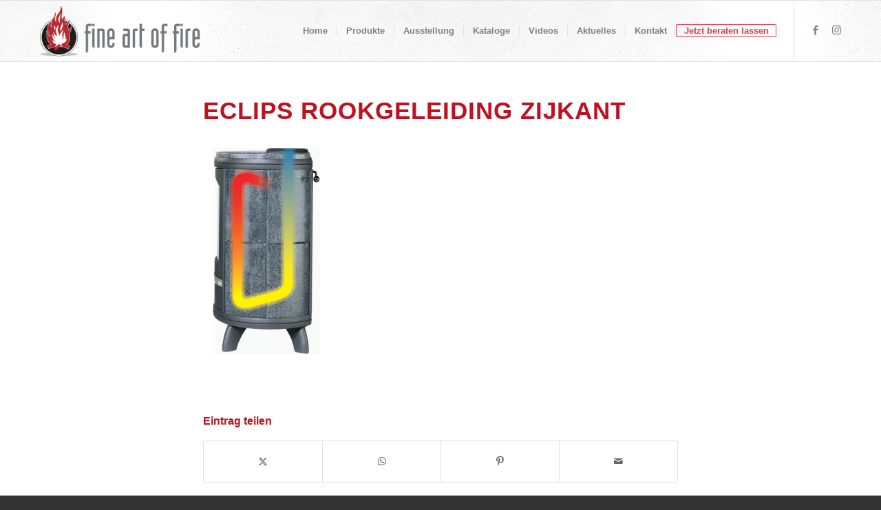

--- FILE ---
content_type: text/html; charset=utf-8
request_url: https://www.google.com/recaptcha/api2/anchor?ar=1&k=6LfsAUojAAAAAJg-sOBQx-Es3qzldevf6VwuqN1H&co=aHR0cHM6Ly93d3cuZmluZWFydG9mZmlyZS5jb206NDQz&hl=en&v=PoyoqOPhxBO7pBk68S4YbpHZ&size=invisible&anchor-ms=20000&execute-ms=30000&cb=31x48y816ujd
body_size: 48431
content:
<!DOCTYPE HTML><html dir="ltr" lang="en"><head><meta http-equiv="Content-Type" content="text/html; charset=UTF-8">
<meta http-equiv="X-UA-Compatible" content="IE=edge">
<title>reCAPTCHA</title>
<style type="text/css">
/* cyrillic-ext */
@font-face {
  font-family: 'Roboto';
  font-style: normal;
  font-weight: 400;
  font-stretch: 100%;
  src: url(//fonts.gstatic.com/s/roboto/v48/KFO7CnqEu92Fr1ME7kSn66aGLdTylUAMa3GUBHMdazTgWw.woff2) format('woff2');
  unicode-range: U+0460-052F, U+1C80-1C8A, U+20B4, U+2DE0-2DFF, U+A640-A69F, U+FE2E-FE2F;
}
/* cyrillic */
@font-face {
  font-family: 'Roboto';
  font-style: normal;
  font-weight: 400;
  font-stretch: 100%;
  src: url(//fonts.gstatic.com/s/roboto/v48/KFO7CnqEu92Fr1ME7kSn66aGLdTylUAMa3iUBHMdazTgWw.woff2) format('woff2');
  unicode-range: U+0301, U+0400-045F, U+0490-0491, U+04B0-04B1, U+2116;
}
/* greek-ext */
@font-face {
  font-family: 'Roboto';
  font-style: normal;
  font-weight: 400;
  font-stretch: 100%;
  src: url(//fonts.gstatic.com/s/roboto/v48/KFO7CnqEu92Fr1ME7kSn66aGLdTylUAMa3CUBHMdazTgWw.woff2) format('woff2');
  unicode-range: U+1F00-1FFF;
}
/* greek */
@font-face {
  font-family: 'Roboto';
  font-style: normal;
  font-weight: 400;
  font-stretch: 100%;
  src: url(//fonts.gstatic.com/s/roboto/v48/KFO7CnqEu92Fr1ME7kSn66aGLdTylUAMa3-UBHMdazTgWw.woff2) format('woff2');
  unicode-range: U+0370-0377, U+037A-037F, U+0384-038A, U+038C, U+038E-03A1, U+03A3-03FF;
}
/* math */
@font-face {
  font-family: 'Roboto';
  font-style: normal;
  font-weight: 400;
  font-stretch: 100%;
  src: url(//fonts.gstatic.com/s/roboto/v48/KFO7CnqEu92Fr1ME7kSn66aGLdTylUAMawCUBHMdazTgWw.woff2) format('woff2');
  unicode-range: U+0302-0303, U+0305, U+0307-0308, U+0310, U+0312, U+0315, U+031A, U+0326-0327, U+032C, U+032F-0330, U+0332-0333, U+0338, U+033A, U+0346, U+034D, U+0391-03A1, U+03A3-03A9, U+03B1-03C9, U+03D1, U+03D5-03D6, U+03F0-03F1, U+03F4-03F5, U+2016-2017, U+2034-2038, U+203C, U+2040, U+2043, U+2047, U+2050, U+2057, U+205F, U+2070-2071, U+2074-208E, U+2090-209C, U+20D0-20DC, U+20E1, U+20E5-20EF, U+2100-2112, U+2114-2115, U+2117-2121, U+2123-214F, U+2190, U+2192, U+2194-21AE, U+21B0-21E5, U+21F1-21F2, U+21F4-2211, U+2213-2214, U+2216-22FF, U+2308-230B, U+2310, U+2319, U+231C-2321, U+2336-237A, U+237C, U+2395, U+239B-23B7, U+23D0, U+23DC-23E1, U+2474-2475, U+25AF, U+25B3, U+25B7, U+25BD, U+25C1, U+25CA, U+25CC, U+25FB, U+266D-266F, U+27C0-27FF, U+2900-2AFF, U+2B0E-2B11, U+2B30-2B4C, U+2BFE, U+3030, U+FF5B, U+FF5D, U+1D400-1D7FF, U+1EE00-1EEFF;
}
/* symbols */
@font-face {
  font-family: 'Roboto';
  font-style: normal;
  font-weight: 400;
  font-stretch: 100%;
  src: url(//fonts.gstatic.com/s/roboto/v48/KFO7CnqEu92Fr1ME7kSn66aGLdTylUAMaxKUBHMdazTgWw.woff2) format('woff2');
  unicode-range: U+0001-000C, U+000E-001F, U+007F-009F, U+20DD-20E0, U+20E2-20E4, U+2150-218F, U+2190, U+2192, U+2194-2199, U+21AF, U+21E6-21F0, U+21F3, U+2218-2219, U+2299, U+22C4-22C6, U+2300-243F, U+2440-244A, U+2460-24FF, U+25A0-27BF, U+2800-28FF, U+2921-2922, U+2981, U+29BF, U+29EB, U+2B00-2BFF, U+4DC0-4DFF, U+FFF9-FFFB, U+10140-1018E, U+10190-1019C, U+101A0, U+101D0-101FD, U+102E0-102FB, U+10E60-10E7E, U+1D2C0-1D2D3, U+1D2E0-1D37F, U+1F000-1F0FF, U+1F100-1F1AD, U+1F1E6-1F1FF, U+1F30D-1F30F, U+1F315, U+1F31C, U+1F31E, U+1F320-1F32C, U+1F336, U+1F378, U+1F37D, U+1F382, U+1F393-1F39F, U+1F3A7-1F3A8, U+1F3AC-1F3AF, U+1F3C2, U+1F3C4-1F3C6, U+1F3CA-1F3CE, U+1F3D4-1F3E0, U+1F3ED, U+1F3F1-1F3F3, U+1F3F5-1F3F7, U+1F408, U+1F415, U+1F41F, U+1F426, U+1F43F, U+1F441-1F442, U+1F444, U+1F446-1F449, U+1F44C-1F44E, U+1F453, U+1F46A, U+1F47D, U+1F4A3, U+1F4B0, U+1F4B3, U+1F4B9, U+1F4BB, U+1F4BF, U+1F4C8-1F4CB, U+1F4D6, U+1F4DA, U+1F4DF, U+1F4E3-1F4E6, U+1F4EA-1F4ED, U+1F4F7, U+1F4F9-1F4FB, U+1F4FD-1F4FE, U+1F503, U+1F507-1F50B, U+1F50D, U+1F512-1F513, U+1F53E-1F54A, U+1F54F-1F5FA, U+1F610, U+1F650-1F67F, U+1F687, U+1F68D, U+1F691, U+1F694, U+1F698, U+1F6AD, U+1F6B2, U+1F6B9-1F6BA, U+1F6BC, U+1F6C6-1F6CF, U+1F6D3-1F6D7, U+1F6E0-1F6EA, U+1F6F0-1F6F3, U+1F6F7-1F6FC, U+1F700-1F7FF, U+1F800-1F80B, U+1F810-1F847, U+1F850-1F859, U+1F860-1F887, U+1F890-1F8AD, U+1F8B0-1F8BB, U+1F8C0-1F8C1, U+1F900-1F90B, U+1F93B, U+1F946, U+1F984, U+1F996, U+1F9E9, U+1FA00-1FA6F, U+1FA70-1FA7C, U+1FA80-1FA89, U+1FA8F-1FAC6, U+1FACE-1FADC, U+1FADF-1FAE9, U+1FAF0-1FAF8, U+1FB00-1FBFF;
}
/* vietnamese */
@font-face {
  font-family: 'Roboto';
  font-style: normal;
  font-weight: 400;
  font-stretch: 100%;
  src: url(//fonts.gstatic.com/s/roboto/v48/KFO7CnqEu92Fr1ME7kSn66aGLdTylUAMa3OUBHMdazTgWw.woff2) format('woff2');
  unicode-range: U+0102-0103, U+0110-0111, U+0128-0129, U+0168-0169, U+01A0-01A1, U+01AF-01B0, U+0300-0301, U+0303-0304, U+0308-0309, U+0323, U+0329, U+1EA0-1EF9, U+20AB;
}
/* latin-ext */
@font-face {
  font-family: 'Roboto';
  font-style: normal;
  font-weight: 400;
  font-stretch: 100%;
  src: url(//fonts.gstatic.com/s/roboto/v48/KFO7CnqEu92Fr1ME7kSn66aGLdTylUAMa3KUBHMdazTgWw.woff2) format('woff2');
  unicode-range: U+0100-02BA, U+02BD-02C5, U+02C7-02CC, U+02CE-02D7, U+02DD-02FF, U+0304, U+0308, U+0329, U+1D00-1DBF, U+1E00-1E9F, U+1EF2-1EFF, U+2020, U+20A0-20AB, U+20AD-20C0, U+2113, U+2C60-2C7F, U+A720-A7FF;
}
/* latin */
@font-face {
  font-family: 'Roboto';
  font-style: normal;
  font-weight: 400;
  font-stretch: 100%;
  src: url(//fonts.gstatic.com/s/roboto/v48/KFO7CnqEu92Fr1ME7kSn66aGLdTylUAMa3yUBHMdazQ.woff2) format('woff2');
  unicode-range: U+0000-00FF, U+0131, U+0152-0153, U+02BB-02BC, U+02C6, U+02DA, U+02DC, U+0304, U+0308, U+0329, U+2000-206F, U+20AC, U+2122, U+2191, U+2193, U+2212, U+2215, U+FEFF, U+FFFD;
}
/* cyrillic-ext */
@font-face {
  font-family: 'Roboto';
  font-style: normal;
  font-weight: 500;
  font-stretch: 100%;
  src: url(//fonts.gstatic.com/s/roboto/v48/KFO7CnqEu92Fr1ME7kSn66aGLdTylUAMa3GUBHMdazTgWw.woff2) format('woff2');
  unicode-range: U+0460-052F, U+1C80-1C8A, U+20B4, U+2DE0-2DFF, U+A640-A69F, U+FE2E-FE2F;
}
/* cyrillic */
@font-face {
  font-family: 'Roboto';
  font-style: normal;
  font-weight: 500;
  font-stretch: 100%;
  src: url(//fonts.gstatic.com/s/roboto/v48/KFO7CnqEu92Fr1ME7kSn66aGLdTylUAMa3iUBHMdazTgWw.woff2) format('woff2');
  unicode-range: U+0301, U+0400-045F, U+0490-0491, U+04B0-04B1, U+2116;
}
/* greek-ext */
@font-face {
  font-family: 'Roboto';
  font-style: normal;
  font-weight: 500;
  font-stretch: 100%;
  src: url(//fonts.gstatic.com/s/roboto/v48/KFO7CnqEu92Fr1ME7kSn66aGLdTylUAMa3CUBHMdazTgWw.woff2) format('woff2');
  unicode-range: U+1F00-1FFF;
}
/* greek */
@font-face {
  font-family: 'Roboto';
  font-style: normal;
  font-weight: 500;
  font-stretch: 100%;
  src: url(//fonts.gstatic.com/s/roboto/v48/KFO7CnqEu92Fr1ME7kSn66aGLdTylUAMa3-UBHMdazTgWw.woff2) format('woff2');
  unicode-range: U+0370-0377, U+037A-037F, U+0384-038A, U+038C, U+038E-03A1, U+03A3-03FF;
}
/* math */
@font-face {
  font-family: 'Roboto';
  font-style: normal;
  font-weight: 500;
  font-stretch: 100%;
  src: url(//fonts.gstatic.com/s/roboto/v48/KFO7CnqEu92Fr1ME7kSn66aGLdTylUAMawCUBHMdazTgWw.woff2) format('woff2');
  unicode-range: U+0302-0303, U+0305, U+0307-0308, U+0310, U+0312, U+0315, U+031A, U+0326-0327, U+032C, U+032F-0330, U+0332-0333, U+0338, U+033A, U+0346, U+034D, U+0391-03A1, U+03A3-03A9, U+03B1-03C9, U+03D1, U+03D5-03D6, U+03F0-03F1, U+03F4-03F5, U+2016-2017, U+2034-2038, U+203C, U+2040, U+2043, U+2047, U+2050, U+2057, U+205F, U+2070-2071, U+2074-208E, U+2090-209C, U+20D0-20DC, U+20E1, U+20E5-20EF, U+2100-2112, U+2114-2115, U+2117-2121, U+2123-214F, U+2190, U+2192, U+2194-21AE, U+21B0-21E5, U+21F1-21F2, U+21F4-2211, U+2213-2214, U+2216-22FF, U+2308-230B, U+2310, U+2319, U+231C-2321, U+2336-237A, U+237C, U+2395, U+239B-23B7, U+23D0, U+23DC-23E1, U+2474-2475, U+25AF, U+25B3, U+25B7, U+25BD, U+25C1, U+25CA, U+25CC, U+25FB, U+266D-266F, U+27C0-27FF, U+2900-2AFF, U+2B0E-2B11, U+2B30-2B4C, U+2BFE, U+3030, U+FF5B, U+FF5D, U+1D400-1D7FF, U+1EE00-1EEFF;
}
/* symbols */
@font-face {
  font-family: 'Roboto';
  font-style: normal;
  font-weight: 500;
  font-stretch: 100%;
  src: url(//fonts.gstatic.com/s/roboto/v48/KFO7CnqEu92Fr1ME7kSn66aGLdTylUAMaxKUBHMdazTgWw.woff2) format('woff2');
  unicode-range: U+0001-000C, U+000E-001F, U+007F-009F, U+20DD-20E0, U+20E2-20E4, U+2150-218F, U+2190, U+2192, U+2194-2199, U+21AF, U+21E6-21F0, U+21F3, U+2218-2219, U+2299, U+22C4-22C6, U+2300-243F, U+2440-244A, U+2460-24FF, U+25A0-27BF, U+2800-28FF, U+2921-2922, U+2981, U+29BF, U+29EB, U+2B00-2BFF, U+4DC0-4DFF, U+FFF9-FFFB, U+10140-1018E, U+10190-1019C, U+101A0, U+101D0-101FD, U+102E0-102FB, U+10E60-10E7E, U+1D2C0-1D2D3, U+1D2E0-1D37F, U+1F000-1F0FF, U+1F100-1F1AD, U+1F1E6-1F1FF, U+1F30D-1F30F, U+1F315, U+1F31C, U+1F31E, U+1F320-1F32C, U+1F336, U+1F378, U+1F37D, U+1F382, U+1F393-1F39F, U+1F3A7-1F3A8, U+1F3AC-1F3AF, U+1F3C2, U+1F3C4-1F3C6, U+1F3CA-1F3CE, U+1F3D4-1F3E0, U+1F3ED, U+1F3F1-1F3F3, U+1F3F5-1F3F7, U+1F408, U+1F415, U+1F41F, U+1F426, U+1F43F, U+1F441-1F442, U+1F444, U+1F446-1F449, U+1F44C-1F44E, U+1F453, U+1F46A, U+1F47D, U+1F4A3, U+1F4B0, U+1F4B3, U+1F4B9, U+1F4BB, U+1F4BF, U+1F4C8-1F4CB, U+1F4D6, U+1F4DA, U+1F4DF, U+1F4E3-1F4E6, U+1F4EA-1F4ED, U+1F4F7, U+1F4F9-1F4FB, U+1F4FD-1F4FE, U+1F503, U+1F507-1F50B, U+1F50D, U+1F512-1F513, U+1F53E-1F54A, U+1F54F-1F5FA, U+1F610, U+1F650-1F67F, U+1F687, U+1F68D, U+1F691, U+1F694, U+1F698, U+1F6AD, U+1F6B2, U+1F6B9-1F6BA, U+1F6BC, U+1F6C6-1F6CF, U+1F6D3-1F6D7, U+1F6E0-1F6EA, U+1F6F0-1F6F3, U+1F6F7-1F6FC, U+1F700-1F7FF, U+1F800-1F80B, U+1F810-1F847, U+1F850-1F859, U+1F860-1F887, U+1F890-1F8AD, U+1F8B0-1F8BB, U+1F8C0-1F8C1, U+1F900-1F90B, U+1F93B, U+1F946, U+1F984, U+1F996, U+1F9E9, U+1FA00-1FA6F, U+1FA70-1FA7C, U+1FA80-1FA89, U+1FA8F-1FAC6, U+1FACE-1FADC, U+1FADF-1FAE9, U+1FAF0-1FAF8, U+1FB00-1FBFF;
}
/* vietnamese */
@font-face {
  font-family: 'Roboto';
  font-style: normal;
  font-weight: 500;
  font-stretch: 100%;
  src: url(//fonts.gstatic.com/s/roboto/v48/KFO7CnqEu92Fr1ME7kSn66aGLdTylUAMa3OUBHMdazTgWw.woff2) format('woff2');
  unicode-range: U+0102-0103, U+0110-0111, U+0128-0129, U+0168-0169, U+01A0-01A1, U+01AF-01B0, U+0300-0301, U+0303-0304, U+0308-0309, U+0323, U+0329, U+1EA0-1EF9, U+20AB;
}
/* latin-ext */
@font-face {
  font-family: 'Roboto';
  font-style: normal;
  font-weight: 500;
  font-stretch: 100%;
  src: url(//fonts.gstatic.com/s/roboto/v48/KFO7CnqEu92Fr1ME7kSn66aGLdTylUAMa3KUBHMdazTgWw.woff2) format('woff2');
  unicode-range: U+0100-02BA, U+02BD-02C5, U+02C7-02CC, U+02CE-02D7, U+02DD-02FF, U+0304, U+0308, U+0329, U+1D00-1DBF, U+1E00-1E9F, U+1EF2-1EFF, U+2020, U+20A0-20AB, U+20AD-20C0, U+2113, U+2C60-2C7F, U+A720-A7FF;
}
/* latin */
@font-face {
  font-family: 'Roboto';
  font-style: normal;
  font-weight: 500;
  font-stretch: 100%;
  src: url(//fonts.gstatic.com/s/roboto/v48/KFO7CnqEu92Fr1ME7kSn66aGLdTylUAMa3yUBHMdazQ.woff2) format('woff2');
  unicode-range: U+0000-00FF, U+0131, U+0152-0153, U+02BB-02BC, U+02C6, U+02DA, U+02DC, U+0304, U+0308, U+0329, U+2000-206F, U+20AC, U+2122, U+2191, U+2193, U+2212, U+2215, U+FEFF, U+FFFD;
}
/* cyrillic-ext */
@font-face {
  font-family: 'Roboto';
  font-style: normal;
  font-weight: 900;
  font-stretch: 100%;
  src: url(//fonts.gstatic.com/s/roboto/v48/KFO7CnqEu92Fr1ME7kSn66aGLdTylUAMa3GUBHMdazTgWw.woff2) format('woff2');
  unicode-range: U+0460-052F, U+1C80-1C8A, U+20B4, U+2DE0-2DFF, U+A640-A69F, U+FE2E-FE2F;
}
/* cyrillic */
@font-face {
  font-family: 'Roboto';
  font-style: normal;
  font-weight: 900;
  font-stretch: 100%;
  src: url(//fonts.gstatic.com/s/roboto/v48/KFO7CnqEu92Fr1ME7kSn66aGLdTylUAMa3iUBHMdazTgWw.woff2) format('woff2');
  unicode-range: U+0301, U+0400-045F, U+0490-0491, U+04B0-04B1, U+2116;
}
/* greek-ext */
@font-face {
  font-family: 'Roboto';
  font-style: normal;
  font-weight: 900;
  font-stretch: 100%;
  src: url(//fonts.gstatic.com/s/roboto/v48/KFO7CnqEu92Fr1ME7kSn66aGLdTylUAMa3CUBHMdazTgWw.woff2) format('woff2');
  unicode-range: U+1F00-1FFF;
}
/* greek */
@font-face {
  font-family: 'Roboto';
  font-style: normal;
  font-weight: 900;
  font-stretch: 100%;
  src: url(//fonts.gstatic.com/s/roboto/v48/KFO7CnqEu92Fr1ME7kSn66aGLdTylUAMa3-UBHMdazTgWw.woff2) format('woff2');
  unicode-range: U+0370-0377, U+037A-037F, U+0384-038A, U+038C, U+038E-03A1, U+03A3-03FF;
}
/* math */
@font-face {
  font-family: 'Roboto';
  font-style: normal;
  font-weight: 900;
  font-stretch: 100%;
  src: url(//fonts.gstatic.com/s/roboto/v48/KFO7CnqEu92Fr1ME7kSn66aGLdTylUAMawCUBHMdazTgWw.woff2) format('woff2');
  unicode-range: U+0302-0303, U+0305, U+0307-0308, U+0310, U+0312, U+0315, U+031A, U+0326-0327, U+032C, U+032F-0330, U+0332-0333, U+0338, U+033A, U+0346, U+034D, U+0391-03A1, U+03A3-03A9, U+03B1-03C9, U+03D1, U+03D5-03D6, U+03F0-03F1, U+03F4-03F5, U+2016-2017, U+2034-2038, U+203C, U+2040, U+2043, U+2047, U+2050, U+2057, U+205F, U+2070-2071, U+2074-208E, U+2090-209C, U+20D0-20DC, U+20E1, U+20E5-20EF, U+2100-2112, U+2114-2115, U+2117-2121, U+2123-214F, U+2190, U+2192, U+2194-21AE, U+21B0-21E5, U+21F1-21F2, U+21F4-2211, U+2213-2214, U+2216-22FF, U+2308-230B, U+2310, U+2319, U+231C-2321, U+2336-237A, U+237C, U+2395, U+239B-23B7, U+23D0, U+23DC-23E1, U+2474-2475, U+25AF, U+25B3, U+25B7, U+25BD, U+25C1, U+25CA, U+25CC, U+25FB, U+266D-266F, U+27C0-27FF, U+2900-2AFF, U+2B0E-2B11, U+2B30-2B4C, U+2BFE, U+3030, U+FF5B, U+FF5D, U+1D400-1D7FF, U+1EE00-1EEFF;
}
/* symbols */
@font-face {
  font-family: 'Roboto';
  font-style: normal;
  font-weight: 900;
  font-stretch: 100%;
  src: url(//fonts.gstatic.com/s/roboto/v48/KFO7CnqEu92Fr1ME7kSn66aGLdTylUAMaxKUBHMdazTgWw.woff2) format('woff2');
  unicode-range: U+0001-000C, U+000E-001F, U+007F-009F, U+20DD-20E0, U+20E2-20E4, U+2150-218F, U+2190, U+2192, U+2194-2199, U+21AF, U+21E6-21F0, U+21F3, U+2218-2219, U+2299, U+22C4-22C6, U+2300-243F, U+2440-244A, U+2460-24FF, U+25A0-27BF, U+2800-28FF, U+2921-2922, U+2981, U+29BF, U+29EB, U+2B00-2BFF, U+4DC0-4DFF, U+FFF9-FFFB, U+10140-1018E, U+10190-1019C, U+101A0, U+101D0-101FD, U+102E0-102FB, U+10E60-10E7E, U+1D2C0-1D2D3, U+1D2E0-1D37F, U+1F000-1F0FF, U+1F100-1F1AD, U+1F1E6-1F1FF, U+1F30D-1F30F, U+1F315, U+1F31C, U+1F31E, U+1F320-1F32C, U+1F336, U+1F378, U+1F37D, U+1F382, U+1F393-1F39F, U+1F3A7-1F3A8, U+1F3AC-1F3AF, U+1F3C2, U+1F3C4-1F3C6, U+1F3CA-1F3CE, U+1F3D4-1F3E0, U+1F3ED, U+1F3F1-1F3F3, U+1F3F5-1F3F7, U+1F408, U+1F415, U+1F41F, U+1F426, U+1F43F, U+1F441-1F442, U+1F444, U+1F446-1F449, U+1F44C-1F44E, U+1F453, U+1F46A, U+1F47D, U+1F4A3, U+1F4B0, U+1F4B3, U+1F4B9, U+1F4BB, U+1F4BF, U+1F4C8-1F4CB, U+1F4D6, U+1F4DA, U+1F4DF, U+1F4E3-1F4E6, U+1F4EA-1F4ED, U+1F4F7, U+1F4F9-1F4FB, U+1F4FD-1F4FE, U+1F503, U+1F507-1F50B, U+1F50D, U+1F512-1F513, U+1F53E-1F54A, U+1F54F-1F5FA, U+1F610, U+1F650-1F67F, U+1F687, U+1F68D, U+1F691, U+1F694, U+1F698, U+1F6AD, U+1F6B2, U+1F6B9-1F6BA, U+1F6BC, U+1F6C6-1F6CF, U+1F6D3-1F6D7, U+1F6E0-1F6EA, U+1F6F0-1F6F3, U+1F6F7-1F6FC, U+1F700-1F7FF, U+1F800-1F80B, U+1F810-1F847, U+1F850-1F859, U+1F860-1F887, U+1F890-1F8AD, U+1F8B0-1F8BB, U+1F8C0-1F8C1, U+1F900-1F90B, U+1F93B, U+1F946, U+1F984, U+1F996, U+1F9E9, U+1FA00-1FA6F, U+1FA70-1FA7C, U+1FA80-1FA89, U+1FA8F-1FAC6, U+1FACE-1FADC, U+1FADF-1FAE9, U+1FAF0-1FAF8, U+1FB00-1FBFF;
}
/* vietnamese */
@font-face {
  font-family: 'Roboto';
  font-style: normal;
  font-weight: 900;
  font-stretch: 100%;
  src: url(//fonts.gstatic.com/s/roboto/v48/KFO7CnqEu92Fr1ME7kSn66aGLdTylUAMa3OUBHMdazTgWw.woff2) format('woff2');
  unicode-range: U+0102-0103, U+0110-0111, U+0128-0129, U+0168-0169, U+01A0-01A1, U+01AF-01B0, U+0300-0301, U+0303-0304, U+0308-0309, U+0323, U+0329, U+1EA0-1EF9, U+20AB;
}
/* latin-ext */
@font-face {
  font-family: 'Roboto';
  font-style: normal;
  font-weight: 900;
  font-stretch: 100%;
  src: url(//fonts.gstatic.com/s/roboto/v48/KFO7CnqEu92Fr1ME7kSn66aGLdTylUAMa3KUBHMdazTgWw.woff2) format('woff2');
  unicode-range: U+0100-02BA, U+02BD-02C5, U+02C7-02CC, U+02CE-02D7, U+02DD-02FF, U+0304, U+0308, U+0329, U+1D00-1DBF, U+1E00-1E9F, U+1EF2-1EFF, U+2020, U+20A0-20AB, U+20AD-20C0, U+2113, U+2C60-2C7F, U+A720-A7FF;
}
/* latin */
@font-face {
  font-family: 'Roboto';
  font-style: normal;
  font-weight: 900;
  font-stretch: 100%;
  src: url(//fonts.gstatic.com/s/roboto/v48/KFO7CnqEu92Fr1ME7kSn66aGLdTylUAMa3yUBHMdazQ.woff2) format('woff2');
  unicode-range: U+0000-00FF, U+0131, U+0152-0153, U+02BB-02BC, U+02C6, U+02DA, U+02DC, U+0304, U+0308, U+0329, U+2000-206F, U+20AC, U+2122, U+2191, U+2193, U+2212, U+2215, U+FEFF, U+FFFD;
}

</style>
<link rel="stylesheet" type="text/css" href="https://www.gstatic.com/recaptcha/releases/PoyoqOPhxBO7pBk68S4YbpHZ/styles__ltr.css">
<script nonce="ykf3ff1wMRwK8DSaFS-NJQ" type="text/javascript">window['__recaptcha_api'] = 'https://www.google.com/recaptcha/api2/';</script>
<script type="text/javascript" src="https://www.gstatic.com/recaptcha/releases/PoyoqOPhxBO7pBk68S4YbpHZ/recaptcha__en.js" nonce="ykf3ff1wMRwK8DSaFS-NJQ">
      
    </script></head>
<body><div id="rc-anchor-alert" class="rc-anchor-alert"></div>
<input type="hidden" id="recaptcha-token" value="[base64]">
<script type="text/javascript" nonce="ykf3ff1wMRwK8DSaFS-NJQ">
      recaptcha.anchor.Main.init("[\x22ainput\x22,[\x22bgdata\x22,\x22\x22,\[base64]/[base64]/MjU1Ong/[base64]/[base64]/[base64]/[base64]/[base64]/[base64]/[base64]/[base64]/[base64]/[base64]/[base64]/[base64]/[base64]/[base64]/[base64]\\u003d\x22,\[base64]\\u003d\\u003d\x22,\x22E8K0Z8Kjw4MRbcOmwqHDt8Oew7w2RMK2w4XDowZ4TMK/woTCil7CkcKOSXN3acOBIsKNw4VrCsK5woQzUXc8w6sjwrolw5/ChSPDosKHOFcMwpUTw4E7wpgRw6xhJsKkc8KwVcORwrAaw4o3worDqn96woRfw6nCuALCgiYLZS9+w4tHCsKVwrDCisO0wo7DrsKYw6snwoxdw6Zuw4Ebw7bCkFTCk8KuNsK+Wk1/e8KIwoh/T8OdLBpWb8O2cQvCsigUwq9pZMK9JFjClTfCosKYD8O/w6/Dk3jDqiHDuBNnOsO9w4jCnUlRRkPCkMKTJsK7w68Kw4Fhw7HCkMKkDnQqN3l6EcKiRsOSHcO4V8OyYRl/AjJqwpkLG8K+fcKHSsOuwovDl8OZw680wqvCjwYiw4g5w6HCjcKKXcKZDE8bwrzCpRQ+a1FMbSYgw4t7QMO3w4HDkhPDhFnCnkE4IcOKH8KRw6nDo8K3Rh7DtsKUQnXDucOBBMOHNCAvN8Obwo7DssK9wrLCmmDDv8OaA8KXw6rDlMKNf8KMOMKCw7VeMX0Gw4DCqk/[base64]/DosKfw6HDo8Oew60CWmfDp2cjw6HDj8OYKcOiw6TDohjCvHkVw5clwoZkV8OJwpfCk8OcYSthBCzDnThtwo3DosKow5xQd3fDhWQ8w5JLf8O/wpTCpUUAw6tVYcOSwpw1wqA0WS9PwpYdETMfAxPCmsO1w5A4w7/CjlRbFsK6acKiwoNVDhLCkyYMw7YRBcOnwpd9BE/[base64]/Cr8KHSsOMw4hMwrhDw604FRXCqhwtexvCgC/[base64]/Cnz/Cv3V4L0XCocK8MUl3DlNIw57DhcOUAMOSwpQaw7cyLkVPSMOXbcKGw5TDksK/LcKVwrMcwoXDuCjDjsOkworDkAM+w7c3w4nDhsKQLUcjF8OYEMKubMO9w4kpw4hxHxHDqEEWeMKTwq0awrLDjinChyLDuQDCjMONwrnCtsOwYR4kR8O7w5jDmMOfw7nCncOGBU7CqX/DscOfY8KFw7RfwqTCl8Oqw517w7JYJCsrw5/Dj8OLCcOPwp5dwpzDlCTCkTfCjsK7w7fCp8OtJsKswpZwwrvCk8OUwp9zwrnDhATDvwrDhigYwqfChFnDrx1oEsOwWcOVw7wOw4rDssOoE8K6JnUubMKlw4bCq8O4w67DqsOCw4nCu8OKZsKNaTjDlBDDiMOywqrDp8Oww5TChMOWEsO/w4AxbWl3G3PDqcO3P8OrwrN0w74yw6XDhMKww5AVwqHCm8KtV8OAwoIxw6s8N8OHUhjChlTCq3xVw4TCn8K/VgvCtVELHk7CmsKIQsOxwox8w4/Dk8OwYAh/IsOaEmcxasOYXiHDnghSwpzCtTZcw4fCnx7CsSY+wqkPwrTDvcOZwo3CiVN+RMOAG8K7UCZHchzDgBzCoMK0wprDthFmw5XDkcKcBcKAK8OmU8KCwpHCr2/[base64]/DgHHDqilEwq3DpFbDtnjCtMObw4PCiww8Vl/[base64]/DoAlgwpXDqjDCjBjDmMKAT8KEZ1zCrMODw4fDv0jDjTEVwpB/woDDpcKUIsKhVMKKfcO/[base64]/CmEDDlsOOwo3DjsOVw6nCkw9APQ0gcMKhw4nChwVMwq53ZRDDsRbDn8OlwqHCoBHDk1bClcOWw6TDgMKjw67DkmEOS8OlbsKYMinDiifDv3vDoMOqbRjCmCVBwoNDw77Cr8OsE1dUw7k1w6/Dhj3Dgm/DgE3Dg8OPWl3CnTQ7Z04Lw4U5w5TCucOobwhbw4A9YVkqeQ0bNBPDm8KOwo3DnXvDr3BqPSdGwq/DnVrDsAXCicKACUHDqcKfYgTCk8K/NzZaCR1eP15eF2PDuW93wrJOwq8MMMOPUcKEw5bDrhdLEMKERH3CqcKdwozCh8OWwpfDn8O1wo/DgzjDqsK7GMKzwrFWw6/Cg3LDsHHDmlYmw7NNVcOdPHjDncKzw4RPXcO1MkbDozwIw7XCtsOwRcKrw59oFMK9w6dGVMOiwrInB8KUFcOfTB5Cwo3DpC/[base64]/Dg0Egw6rCgiHDmcOSMsObPzBiw6HCiA05wqptYsKsPgnDg8O8w74/wq/CpsKHSMOfw5YCKMK1IMOwwr0zw5lZw5/[base64]/EsKvwqMIw7LDr8KOaMKvC8KNw6vCsxPCg8OoIsO0w5R2w6hBVcOWw6AQwqE2w6DDmSvDjVzDt0JOY8KjaMObA8OJw5cxbDYTeMKlNiHCpy89HMK9wrM9IFgsw6/DpnXCrcOIccKtworCtlfCgsOGwq7CsSZLwoTCh3zDjcORw4hedMKVOsOow6bCklx0AsOYw5AnVMKGw7RowqA/LHZ+w73ClMOewoFqY8Oew73DiiJlRsKxw6MOFMOvwqRRK8KiwoLCkjXCt8OyYMOvMHfDjTY3w5jCgk3Cr2wCw4xuFQBsbRpmw5hOPjpQw6zChy9wOcOEY8KBBSd/[base64]/ChsOzABvDqid0A8Kbf8KbwrrCqn83Gig9QMKfV8K5HsKJwoRvwrXCpsKOLBHCgcKIwoNvwqsUw7rCgXYXw7IUXAQyw4TCrU0yAXQFw7vDhggWYmrCo8O3RxTDqsOVwogKw7dEfsK/[base64]/DksKREHdiw4HCnTJ+w4lvDMKYUMKAwp3ChH/CscO0VcK8wqFIbyPDpcKCw4wlw5QGw4LCjcOJQcKVcjFbZMKswrTCvMOhwqRBR8ObwqHCvcKRaGZadcKIw6k0wr4DVcK4w7Y8w7dpbMOCw4Zewr55McKYwroXwoLCrx7Do33CpsO2w5oYwr3DmQrDv3xLZ8Oow59vwr/[base64]/DuwPDvsK/w4XDk1pDUsKqecOWS1Z3d8OXwr4awr5RTWnDnsOBSicKKsK5w6PCnBZ9wqgxCn47Z0/CqkDCv8KBw4vCrcOIRg7DkMKAw4zDn8KSGClGI23DrcORY3vCjhxVwpd1w615OUnDv8KEw65jGWFFJ8Kkw5NLE8Otw6ZREDVLGxXChnsydMK2wq1fwrLDvErCusOiw4JCasKnOydaLUs5woTDrMOXQcK7w47DhCBSSmzCskguwpRIw5/Ct3xmekdrwp3ChDgBMVIEAcOxM8Ozw4g3w6DDhAPDokRtw67Dmxcyw4/CoC8/K8OLwp1hw4jDj8Ogw57CosKAG8O6w5TDjVMdw51Kw7JlB8KNFsKZwoQ7YMOmwp0fwrZbX8OWw5I1RCnDvcOow4wUw74hH8KdH8Oww6/CtMO1RhV1dSDCsiDCuCbDlMK1V8OjwpbCusOUGggkOBHCiSZSCSMhbMKew48VwrM4UGs/OcOQw51iV8O7wrRKQcO4w70Cw7bCgyfDoAVRN8KpwoLCpcK2wpTDi8O/w6zDhsOEw5zCncK0w7tGw65PF8OOSsK2w65bw67CnC5WNWE3NsOmLWxqb8KvGyXDkxRIenoEwovCusOKw57CqMO4cMOwJsOffWJ/[base64]/w53Du1k7aBLCujgRwq3DusO6RSjCiMOQVsOsKsO2wqjDpg5owq/[base64]/Ct8KUw5fCscK/[base64]/DrR7Ds8Oew6fCpcOXZ8KvJlXCgMKnw7zCnwkUOkDCu0LCmyXDl8KYXmNbZ8OMMsOJPlw2Igp3w7xZOFLCnUxIFGYZIcONAxTCl8OAwpnDsSQDUcO/YgzCmDHDk8KfIlRfwrIvFXvCtFwRw7DDnArDp8KXXTnCiMOYw4AgPMOeBMO4W2zCiSQywq/DrCLCiMK/w53DjcKaOmMlwrRUw7ATCcK4EMK4wqnDuWYHw5/DsCwPw7zDiUTDt1ESw403dcOQFsKVwrohcwzCiRpEHsKXBDfCssKxw4sewolKw4R9woLDosKswpDCl2HDsWFJNMOwQjxuaE/CuU4MwqXCvSTChsOiOSEHw70+dEF/[base64]/[base64]/[base64]/w5vCsxXDjMOOwpUCwpgsw6IIOsKLCyXDp8K3w6bCgMOjw68Qw5kBPjvCg2EeSsOlw4bCnVvCk8OqWcO5Y8KPw6h0w4HDnQ/Dn3ReE8KjUcOKURZyO8KxO8OWwrEbcMO5SHLDgMK/[base64]/Cp8KXwoIbworCj8K0woNuwpIPw5VAN2HDpD9LBTVpw6QaXHRQAsKMwrjDoAYta20iwqvDiMKdMjgsEAQEwrTDncKjw4XCqMOBwqUXw73DiMOkw4hdIcKdw77DpcKHwrPCgVFgw6TDhMKOcsOCC8K1w57DpcOzXsOFUgIsaBXDtRoBw6EewoXDr0/DiDXCucOYw7TDiC3Do8O8ZADCpRFaw7MRPcOIeVLDvkbDt1dzHsK+ARzChTlVw6TCrC8vw5nCpS/Dv2htwoJ8KhoiwocFwqZ7TQvDoXFrVcO2w44twpvDosKoDsOeM8KTw4jDvsOcQSpGw4rDlMKmw69rw4nCsVPCpcOswodEwqJVw4nDkMO+w5sDZiPCjR0jwp47w7HDlsOawqUxI3ZVwoFkw7zDulbCkcOMw7gCwoB0woUaRcOpwrTCvHhHwqkeBkg9w4HDrVbCpgJ/w7Jiw5/CmnHDtEbCgMOew74KJMOxwrXCrhkfZ8O7w4ZQwqBbXsKoSsOxw49QcC0/wqcxwqw/NSh6w5YPw4h1wpcpw4A7UhUDYw1Pw44lFhZ0I8OESHPDoklZGx5mw4laRcKfCkLCulfDvUR6VmjDgsKCwoxEczLCuXnDiknDrsK5OsKnd8KrwoNeLsOIYMKrw5IcwrrCiCpgwqklP8OnwoTDucOyRcO2P8ODNRTDoMK7VsO0wo1PwoRVfU8HcMOwwq/[base64]/CqTHCiMKTw4Mdw4AHw75IRmx+Ly7CjHh2wo8EwpwPw6rChDTCgAvDjcK5T2VIwrrCp8O2wrzDm1jCvsKgacKVw5ZOwpdfRHJPI8Kuw5LCn8KuwrfCncKQZcORVDnDih5/wpPDqcO8GsKGw4xNwqEcYcO9w6Z5H1vCiMOywrNyUsKiDCLCg8OuTy4DQ2IFbmbCpkVVLl/DkcKwWkxpTcKRSMO8w6bCtH3DssO/[base64]/DjcObZXkrLXPCrcKOVsOKwq/DlcOkIsK1w5d3BsKxVm/Dl0HDssKXSMOzw53CmcKOwqtmWC80w6dTUy/DosOvw69HMCrDvjXCkcKhwqdHYjUZw6LCvBwowqMHJDPDpMOgw5zCkk9hw6Anwr3CuS/Cty1Bw77Dn2rDusOFw6ceZcKhwrrCnmrClz/[base64]/fE8xw67DlzPDmntJdAnCucOLVMKMwrwCw4pfI8K8wpPDvSXDhz5Ww44DcsOqGMKcw4TCil5qwoFkKQbDksOzw6zDm0jCrcOhwrYMwrAwK2LDl2VlUgfCi3jClMKRCcO/EsKbwrHCrMO8wpopDsOpwrRpSxbDjcKfPjDCgj5hI1rDk8ORw4fDt8OgwqZ9wofDrsOdw7hQw65Yw50Yw43ClgFTw7sewrojw5VERsKdd8OSaMKfw7AXB8K/wpBCUMOyw4sbwoxHwpEsw7TCmsOxA8Onw6/CqQscwrhvw6kXQixOw6bDm8KTwoPDvgXCmMOpEsKww7wUH8O3woF/[base64]/[base64]/dz3DkwFkwowgF8K+w5/[base64]/ITzDm0JETcOmBDjDk8KHPUTDgMO4CMKIw45ewrTDoxXDjHHCmjHCjWDCv0zDvMKrOyYMw41/w5gICsK4XcKNIyV5NAjCpzDDgQ/[base64]/DogkJMhc7wqTDrTTCqsK8w7LDm8Osw7IYJynCpsKww58Pbj3Dk8KZci92w4osJmQUPMOxwovDhsOSw4xmw48Be3zChnJaN8KSw419dcKkw6EewqB3YcKowqwhOQ89w6dCVMKkw6JIwrrCisK/CnvCusKPSiUKw7sSw75aRQ/CvcOSdHPDqAAaNCkpehcXwpZOZTTDqyDDqMKuCTM4IcKbB8Khw6BRYQ7DjVHCql0ww7EKXXzDncO2w4DDgTDChMKLZsK4w48kMSBZHg/DkCFyw6fDo8KQKxvDvsKhCwp4Y8ORw7HDssKpw7rChhLCtsOkAnnCvcKPwpg+wprChiLCvsOBHMOnw4hke28cwo3CvhZLdibDgB1ldR8Pw6Y2w6vDncKAw6QLFmIZHB8fwr3CnW3ClWIMFcKfUA3DmMO7QBvDoV3DjMK/Q15XVcKfw4LDrEw/w57CtMO4WsOzw6fCksOMw7Mfw7jDhcOobD7Cp2Jywp/[base64]/CnQHDvMOQaE7Cq8OIw6HDisOTw5Ilw57CpMKdT0gzw6jCinfCmg7Dv2spSmM4aCgcwp/CssOdwo0rw6zCm8KZbgPDo8KRGzTCtFPCmyvDjSFew4ENw63CvjZpw4TDqTxROEjCgAUQWA/Cr0Ipw7DDrMKRG8OqwojCqcOlF8KyJ8KHw6t1w5c5wonChDzCtTIQwpLDjg5Jwq7DoWzDvsK1J8K5WSpeH8OnfyEowrHDocOSw5l1GsKJQGbCugXDvA/Cn8K5EwB/ScOdw6jDkTPDpcO9w7LDgDp0DXnCoMOUw7zDicOVwrHCjipswqfDvMOwwqtyw5sow7kuGU0Nw6vDlMOKJVzCosOadjDDl2PDgMOgZFcpwoNZwo1Jw45Mw63Dtz0Iw5ICJ8OQw74UwrDCigxSEsKLwo/DqcO6esO3ajQpV2I9LAvClcOfHcOETcKswqAkZsO1WsOtf8OcSsKFwq/CsRLDo0JZbj3Cg8K4eTHDgsObw7nCg8OQXDXDsMOSfzYYdnLDunBlwobCosKOdMObXsOawr3DqAPCoHFmw6bDvsKcOhzDmnUcWyDCs0wiNBx0HG/CuzIPwpUQwqo3JQNWw7BKGsKrZ8OSG8OtwrbCjcKBwrnCpH7CthtDw5VTw5wzKh/CmnLCuWNxF8Kow4cqVifCncOSYsKpN8KORsK2DcO3w5jDpE/Cr1fCoDViBsKPR8OJLMKnwpV1IQBIw7RDOGJMXMKhQBs7FcKiWmkCw7bCjTMFZBlQb8O/wpUAeGPCoMOvK8OjwrfDsyApZ8OWwokqc8O/[base64]/[base64]/[base64]/w6DDh0V5wqdIZMKuOB1WwpDCvMOaU8Ocw6YqKwEZNcKJKRXDvRp4w6TDuMOman3CoB7DpMOeJsOqC8KhYsOJw5vChWoRw7g7wrHCui3CucOLTsOZwo/Dl8OdwoEQwrlcwpk2Dj/[base64]/CpMOnUwvDk0FWfxfDsMOvGsOvH2FBVMOeAUrDu8OTBcO6wprCpMOzKcKswrDDvnjDonLCrgHCjMKKw47ChsKuNzQiPVVkIT7CosOGw4PDs8KCwozDpcO1Y8OqHC9CXngswq96SsOvBzXDlcKzwr8tw5/CqlY1wo/CicKRw4/CqBzDkMOiwrLDisOzwqBGw5BJHsK6wrrDlMKRPMOnOMOUwrTDosO6OVvCrRTDtAPClMOUw6RnQE4dI8OTwrNoNcK2w6jChcOdYjPCpsOlecORw7nCsMKiYcO9PCodBXTCk8OCacKeT0d/[base64]/OsK4ER8RwptnVB7Ds8KKKcK3cX3DoTLCmUkaC8O6wrYqdRUrFVzDjMOnPlfCu8OHwqUbBcO/wpbDrcOxQsOKJcK/woTCusKXwrLDiBYow5HCjcKMSMKfB8KzY8KBPWDDk0HDs8OTMcOtQT0fwqI9wqnCrWbDrmgPKsKdOkXCqXAvwqUaDWvDuw3CtkjCg0/[base64]/wopaw79owrBYH8K7MMKGHMOMOMK8wqArw6E0w5NRAsKmEMOjUMO8wprCm8K0wr3CoB9Ww4bDs0cuMcO9b8KDNMOTRcODMxhLRsORw4rDh8OOwpPCv8K9Pm9UQcOTbltnw6PDiMKJwrTDn8KqXMOSPjl6chQBdW1/R8OgS8OMwqXCg8KIwqgQw6LCmMO5w5dVYsOeYMOjK8OPw4oKwp/Ci8OCwp7DlsOiwrVHMRfDugzCmsORT3bCt8Kmw7fDljnDvnnCuMKpwoZfCcOqV8OXw7XCqgTDihRNwq/DmsK1T8Ofw5bDnMO/w7s8MMK3w47DosOmJ8Krwr5ydMKXfC/CnMK4w4DChxk0w4PDgsK1en3DgXPDkcKjw6VTwpkWDsKlwo1zVMOCJA3CjsKNRzDDr1vCmCFZXcOsUGXDtU3CkRXCg1jCo1jCljk+a8KxEcKDwpvDgsO2wpjDnhXCmX/DpmDDhcKLw6UEbwrDiQPDnzDCuMKHRcOFw4lcwpY0ZcKdcDNqw65EXHh5wrXCrMKkCcKTKiHDq3LCicO0wpfCkjZswrLDn1DDmXAHGzLDiUU+UjvDr8OkIcOaw4Iyw7ckw74dTwtRKEXCksKLw7HClG9dw6TCgBTDtTPDn8KIw7cYL28EesKzw7zCgsK/SsO1wo1+wr8uw6xnMMKWwqt/[base64]/CscOpwphwRMOvLA8gDTzDhAM0w7MHPl9Mwp/CicKJw5LDoWQkw5XDtcOEBwzCt8Ocw7HDhsOJwqfCrXTDlsKbesOpD8KnwrrCuMKlw6rCucOxw5XCkMK5wrRpRAE+wqHDl37CrQhVR8OWYMKlwpLCkcKdw6oxwrnChsKPw7MZSTdvLy90wpFmw5nDhsOvScKmOwPCucKlwpfCg8OFD8OdfcOsGMKwWMKPfi3DlB/CuknDvmLCg8OXGTnDpHTDk8KNw6EpwpzDlzJswoHDncOdQ8KZYAJBVlc4wptuQ8Kewq/[base64]/CvMO+w7MaVcK4ZTZjw5w/wpjCvD8RfMO9PlDChMKrD3fCu8OmEwJgwpdww4cgVcK6w77CmMK0OcO7K3Qgw67DrMKCw5ZWOsOXwosbw5/CsyhHXMKAbizDrsO/ahnDjG/CiHnCqsK3w73CjcOiCTLCrMOZJhNfwr9/PRQqwqIcYV3CkTzDqzkvFsOJV8KUw6jDqUXDrcOZw77Dil7DnHLDnF/Ct8KZwo9sw7M9Al8KLcKVwojCuSzCr8OIwpzCrjlKQ2ZdVxjDjU1NwobDryR7woRhKVvCtsK9w6rDmMO8YUvCpknCvsKKEsOuE2syw6DDisOswprCrltqAsOoBsOiwoTDnk7Cpj3Cu2vCrmHCjBNIU8KLd3klIQwPw4lxQcO/wrQhR8KrMA0STzHDmyDDlcOhNhvCqVcHA8KfcWnDksOCL27CtcOZV8OaHAc5w7HDhcO9YCrCh8O0dFvDiG84w5llwrl0wpYqwrguw5UHT3PCrCjCtsKQDysrYwbCtsKHw60uKl3CtMOVeSXCrjvDscKPI8O5CcKzAMObw4sbwr3DsUjDlBbDqjI/w63Du8OhYl91w798OcOUaMOPw6xoDMOtPB5qQHAewqwuCljCpQHClsOTWXfDjcO+wpjDocKkJyIJwqXCicO1w6vCr0XChF8PJBJLOsK0K8OSA8OCWMKQwrQfwoLCkcOTCsKWXR7DjxdHwrAReMKywpjCuMKxwrAqwrkAJy3CvFzCs3nDq1PCtVxXw4QQXiJxNyZ/w7pKBcKXwrbDjGvCgcOYNjzDrnXCryHCp3BvMUccQWoKw6JFUMKOZ8Okwp15WlvDsMOMw5HCkjPCjsO+d11BKT/DgcKRwroawqc2wrTDkTp+Q8OgDcOHYnfCtUQGwojDiMKvwpQFwrhIUMO/w4lbw6kEwpg/[base64]/DxfCnSUlwqVEVsKFXn9wZm/CsVlCw4tawqDDqQnChHoGwpB/[base64]/CjCTCrgPDhF1hTjR/w6nCpXI4CD/DsXLDkMOULR59w65YCSESScKoUsOJPF/CtF/DicOpw60iwqMEd0NXw7k8w6TCoBzCsmUHPMOEIU8awp9Se8KUMMOlwrfChztQwrh+w4fCnGrCukfDgMOZGlbDvibCqXNtw6QUWjXDl8K8wpM3D8Ouw73Di1bCgFDCmRRqXcOMLMOGfcORHHosCyZdwr01wpnDmw0tRMOBwr/DssOywpkRScOXLMKIw7UZw58XJsK8wo/[base64]/Hw8PwpvCrMKow5zCs8KLw7YMWsK3wp/DiBnDjsOUVsO1MS3CjcKMcDTDt8Kdw4VZwp/CtsO+woBLFiTCk8KKbBouw5LCuUhZw5jDsRNYNV8Iw4tPwpxKb8O2J0fChRXDq8OhwojDqC9Fw6XCg8Kvw6bCvcKdUsOkRmDCv8KNwofCgcOkw5BKw73CrSkZMW1Vw53Cp8KeIxomOMKrw6FjVEnCqMOhMl7CtwZjw64xwoVIw61XCiscw6/CrMKcYCbDsDA3wqXDrR9qDcKLw7zChMO2wp4/w4RoScOeKGnCpinDglY/H8KPwrULw6PDlTNCw7tsV8O0w7vCocKNESvDo3FBwq7CtURewrdnd0LDpg3CtcK3w7TChUjCgTbDsy10KsK8wpfCn8ODw7nCm305w6DDusOwbSfCicObw6PCjMObWDggwqDCsgogEVc3w5zDocKUwqbDqkRUAnnDjQfDqcKjBcOHPVR7w7HDg8KfEsOUwrtCw7Myw6/[base64]/[base64]/DvsKAGkR4wrsow586V8KKwpApUMKswrrDhyzDmlrDpxYnwpBhw5TCuUnDjcKhWcKJwq/Cs8KOw7g1BxDDlkp+w5hywo1wwqVpwqBTB8KoWTnCrMOPwoPCkMKZUkBnwrRVShcDw4jDvlHCt1QMTsO3JF3DqnXDrsKIwrLDmBIRw6TCpsKOwrUIYMKxw6XDqkzDhhTDoCY+wqbDnT3Dn20kAcOiVMKXwrPDpy/DomHDh8ORwoshw5hKLsO9woE9w6UoOcKnwpgXJsOAeGYnJcOICcOLVyBxwoYPwrTCvsO/w6Z2wrXCvWnDkgBWaRHCiyDDh8KZw6tgw5vDtznCq243wq7CocKZwrXDpyQrwqDDnDzCjcKNSsKEw43Do8KiwrHDjRI6wp95w4nCqcOxAsKJwp3CtG8QM1NASMKWwot0bBEgwq5RYcK4w7/[base64]/[base64]/[base64]/CrGlXw7pBwpMCwq9ad8OqK2YNXhQ0w7QhJhnDm8KfccOawpTDusKXwqZSXw/DsFrCpXdiclrCssOZa8K0wospDcK4aMOXGMKBwpkXfx85ThvCpcK7w70ZwrvCv8K0w582w7RFwplcWMOtw51hRMKQw4lrC0zDmyFiFjDCuwrChicIw5HCl03DgMOLw6fCjSMTTMKqXlQpa8K8dcO7wo/DgMOzwpMywqTCmsKzUlHDsklCwo7Dp39kY8KWwphHw6DCmX7ChR5xYzcBw5TDrMOsw7tMwpgKw5nDvsK2MmzDgsKWwqMlwr8COsO9US3CmMO5wpHCqsO0wrzDj2cUw53DoDYmwpg1XhrCvcONBC0Gdn8ka8OCaMOsFVt/I8Osw5fDuHAswronBBXDolJFw67Cg1PDt8KkHTVVw6zCg1JywqDCqi5WaGbDiAnCoQHCuMOIwr7DssOVcmbDvADDicOkCDVMwovCs05Hw7EebcK5LMOEGQl2wqMYesK9LlAYwrsOwprDh8KNOMOqe0PClRTCkhXDg0zDm8Omw6TDocOaw6NxGcOEfDtdZw0/[base64]/WSk3wprCpMONw4gQKVosTcK1GMKdeMKGOCE9w6ECw5UCcsOsVMOGOcOrXcOWw7Uxw7LCn8K4w5vCgXI6MMOzw50TwrHCrcKYwqt8wotNKRNIU8Oyw609w5oodCLDi1PDscObNBfDrcOqwprCsnrDrhhLYh0HBEbCqnDClsOrVTdHwq/[base64]/DvMO1wobCg8Oow4vClsKxwrvCgQLDmMKZwrkBwrjChcKfOHzDrA8JbsK/wqrDksOGwpwzw4BtVsOew7pRA8OdRMOnwpvDvxQJwrrDv8ODDMKfwqBqAlZOwpV2w4fCm8ORwrzDvzjClMO+KjDDtMO1wpPDkEIRwox5wrRqWMK/woIPwrbCgw8rXQ0ewpTCmGzCvGUawrIrwqPCq8K/LsKiwrErw5Nxf8OBw5xpw7oYwpDDjFzCv8Kvw4dVOAtswoBLOBnCiU7DpE4dCjlnw7JhNkJ6wpMUDsO0asKNwoPDuEvDo8KawpnDs8K2wqA8UnHCs35FwoIsH8OGwqDClnF/BUnDg8KSIMOzJCAZw5jCrn/[base64]/[base64]/DrSfDkHJPwqphw6Mkw4BDZW7Cl8K7YsKiwrbDp8OHwp57wopOdDwfUBBABUzChTM1U8Oqw5LCtCMgBQTDmCkZR8KuwrPDmcK7bsO5w79Dw7dmwrHClwB/w6h4P0JWcnpPLcOdV8Oaw7V/w7rDssKPwot5N8KMwphcIcOUwpp0LwwCw6p+w57CrcOnHMOfwr7DocOZw7PClcOsYhsqFybDkTt/KsOcwpzDkwXDjirDjTrCjMOswr0yMiPDvC/DscKrY8KYw6Qww6hRw7XCoMOYwqdiUCHCiydEcThYwonDg8OlE8OXwpLDsRFvwrIVNynDi8K8cMK0NcOsRsKIw6XDnEFNw7/CgsK4woMQworCv3HCtcK5YsO1wrtGw63ChnfCqFxpGiPCnMKowoVsVlrDpX7DpcKfJ0zDsH5LJHTDt33DgMOHw5BkWR1iU8Ouw5/CvDJvwpLCssKgw7wGwqYnw5cOwolhPMODwrTDicOpw5MJSQF9W8OPbmLDncOiFcK8w7csw6w0w6JXTG0kwqfCqcOJw7/DoQoPw5R6wp90w4Yow4PCvmPDvxPDu8KlESnCoMKSI0PCicKRbG3DscOvM3QwZyt8wrXDmRFYwqB7w610w7ZZw7xNUinCkG8nE8ObwrvCmMOOZMKxYxHDvQAsw4o9wrLChMOacAF3woPDmcKWYGnCgsKCwrfCiTPDqcKtw4BVLMKQw5YaZH3CrsOKwpLDkDrDjh/CjcOJH3DCosOSQWLDvsKQwpYwwqXDmnZ6wrLCpAPDpxPDlcKNw57DhU0zwrnDosKQwrLDhCPCl8KDw5jDqMKPWsKDOww1G8OzR01DAVwvwp98w4PDtz/Dg33DnsOOFgrDvzHDjsOECsKAw4vCnsKqw6QMw5nCu03CqnFsTiM5wqLDkgLDgsOLw6/[base64]/CnAMAFHxew482OcK6w53DqkfDkcK1wonDklQ0PcOAX8KTJ2jDpxfCjRhwJhXDhE09YMKCBgDDv8Kfwop4Pg/DkFzDogDCocOYWsKuKcKNw6HDk8OWwrkqDF9KwrHCs8ODDcO7LRARw6Icw5fDuyEqw4HCocK8wo7CucOyw68/[base64]/ChUvCtcKgecKww70OAjAPUcOiw4d3BRDDl8OiIMK6w6DCpDM7eSDCoGYowqJAw6vDpgbCgQo8wqbDisKbw7gywpjChEUlCcOkc3w5wppAJsK5WAvCucKXRCvDpkAjwrVfRcO2HsOPwph6SMKTDS3Dn1d/woAlwosoWndEfMKTT8Kgw4pqUMKDHsO+RHt2wo/DlkTCl8KJwo92NXkvZAoVw4rDpsOswo3CuMOKVXzDk0RDVMKaw6EhZ8Orw4TChRFzw5HDqcKVEjAAwpgiVcKrLsK1wr0JO2LDvD1ENMO1XxHCu8KLXsOebWvDmlfDmMOjfwEjw6Fbw7PCpQXChgrCrx/Cg8OzwqDCpcKfGcOdw7gdEcKsw4dIwq9sfsKyGivCrF0DwpDDk8ODw57CqnbDnk3CvkseEsKsS8O5KwnDj8Kew5ZBw5x9aRHCkCfCnsK3wrfCtMOawrXDosKawrbCoHTDhGMDBSfDugJHw5DDlcOJKzo4NDcow5/CssOWwoA4GMOQHsOgSEFHwq3Dl8O6w5vCtMKLRmvCjcKWw5oow6DDqRZtBsK8w5V8WiDDssO0TsOCMkzDmnoJVlt8ZsOEQMOfwpMBB8O+wp3CmBJPw4rCu8Kfw5TDhsKdwpnCm8KVd8KHc8OSw4pVRcKKw6tTH8O8w7jDpMKEaMOaw4s8c8KvwrNLwpzCkMOKKcO7AX/Dmy0uasOHw5xOwrh1w5wCw5pywpzCqRZ1YMOzPMOZwo81woTDlsOmH8KxViDDu8KYw5XCmcK0wpInKsKEw4rDmhwcK8KAwp09FkgVbsKcwrsUETZGwr0/woJBwqjDjsKOwpJIw4F4w47CmhpNasOnw5zCjcKpw43DjQbCscO1M2wFw4o8KMKkw5JKan/DjVDCt3RcwqTCuwzCp1LCkcKiZMOXw7t9w7XCiBPCkEzDpcKEBi7DoMOyf8K+w4PDiVlWe2jCoMKHPlbCnUA/w6/DucKuDmXCgsO8w58WwoIxYcKjMsKCJHPCvF/[base64]/Z1vDg8KgXsOuMMKSwrMFw7BJwq5rwrfDgiTCmsORCcKXw7LDu1XDpwUlVQDCt11NfVjDjAPCvUbDmiLDmsKTw4luwobCicObwp0Vw6o9GF4zwpAnNsOOa8OkF8KtwpYew4k9w73DhxHDhcO3SMKaw53DpsO/w61FVE3CiD/CusKswpzDlA8kRSZ2wp52NcKzw7RRU8O9wq9vwr9ODcOkMQUfwqzDtcKfNsOMw69MQizCrijCsjPCulwSXRLCi3DDpcOKbXoFw45/w4nCvEtsX2cBV8OfAifCgcOdfMOOwok2YsOtw5E2w73DksOFwr0Mw5IUwpMefsKGw40LLEfDjwd3wqAHw5zCgcO1KhMJcsOKNCTDiyzDiQl7VQwXwoJJwofChRzDpBfDl0VTwr/CuGXDhVxrwr0wwrDCkwLDg8Kiw70RMGoFGcKQw7/Cv8ONw47DqsKFwprCpE8pb8OCw4pgw5HDo8KecU4swqPDghR9WMKIw6fDvcOoF8O6wokJKMKOCsK5NDR/[base64]/[base64]/Dk2DCqj3DnMKnBH5QYcOaw43Ds8KgN2UXw4HCiMOXwrU6LMK6w4vDllcWw5DDuQhwwpnChzY2wp98McKewqgBw6lqcsOhSWzCnw4ecsKbwpnDksOVw6rCiMK2w5heQmzCoMOBw63DgAZSTMOww5BMdcKZw7BvRsOkw4zDuS0/w5pRwrbDihJpVMKVwrXCssK8cMKRwpTDrMO5acOOwqvDgjdqWHUEVxTCp8OTw4d0NsOcIQJUw4rDkyDDplTDm2cBc8KJw7FAbsKywrlow7TDkcO9LHrDl8KCfnnCkmHCk8KFK8O2w5XCrAUtw5DCscOsw73DksK6wp3CuUMACMO/[base64]/DvsKawp8lwpEbw63CvsOzMErCq8K+GsOFw7XCqsKXwoAWwoZhN2/DvMKyQ3rCvkbCh2w9TXxSdsKTw47Cpm0UEw7DmMO7FMO+B8KSHmc8Fl8/BFLChmLDucOpw6LCn8KCw6hjw5nDgUbCggnCmTfClcOgw7/Dg8OUw644wrkaBQoMdXpPwoPDpGDDvDTClS/CsMKRJBZjW3Y3wosYwohXU8KYw4BhbnzCv8Kfw6LChMKnQsOLQ8KVw6nCksKawpvDvBTCkcOLw5jDksOtNUZnw43CoMO3wq7CgTN6w6zCgMKowoXCnX4Fw5kjf8KZTRbDv8Kgw6EpGMO8eHzCv1RyFR9uZsOTwodZDzPDoVDCsR4/MAJsZx7DpsOIw5/CmnHCrHoOZyYiwoAiPGxvwr7CnMKJw7hqw51Xw4/[base64]/[base64]/Do8Ouwqw1wpZvKC/[base64]/DozzCnzpgKcK+PnPDmyZ0woVGw5F/[base64]/CjcKAKRFqRl/Dv8KowpbCoh7Dj1jCkcKkPirDs8OWw7LCtC4FdcKMwoADUW4fXMK4wobDlz/[base64]/w5FOwpNwJ1hjUcKww5lbw746b2U/OUoOcQLDt8OmbGQVwovDs8KcdsKaL0bDrwrCqAkUV1/DrcK4QMOOVsKFwqfCjlvDoBchw4DDvybDosK3w6kER8OAw7pMwqYHwrTDlsO+wq3Dp8KbOMOzERMJFcKtP3oZScKSw73DiBjClcOSwpnCvsObFCfCnA9rVcK+En7CgMOtOMOYWSPCu8OuQMObB8KYwo3DmwQAw4cUwprDj8OjwpFzfzTCgsO/w64uTx1uw4VBEMOoIQLDkMK6bnJAwp7CqHwhacOLemfCjsOlw5fClFzCtlbCt8Otw47Cr0sUeMKtHX/CslfDkMKzw45TwrnDv8OowpcHCnfDrycDwpMlKMOhTFlKSsK7wol/b8OIwoPDncOgMQfCvMKDwpHCtBPClsK/w73DnsOrwrMewoohUUptwrHCv1BbL8K2wrjDicOqd8O9w5XDkcKIwr9JVw5cEcK6GcKLwoIaeMO+P8OJE8Ksw4/DrVfCv3LDo8OMwr/CmMKGwoZAScOewrXDvm8pEzHCoAY0w7w2wo14woHCjUrCgsOWw43Dpw1Lw7A\\u003d\x22],null,[\x22conf\x22,null,\x226LfsAUojAAAAAJg-sOBQx-Es3qzldevf6VwuqN1H\x22,0,null,null,null,0,[2,21,125,63,73,95,87,41,43,42,83,102,105,109,121],[1017145,971],0,null,null,null,null,0,null,0,null,700,1,null,0,\[base64]/76lBhn6iwkZoQoZnOKMAhmv8xEZ\x22,0,0,null,null,1,null,0,1,null,null,null,0],\x22https://www.fineartoffire.com:443\x22,null,[3,1,1],null,null,null,1,3600,[\x22https://www.google.com/intl/en/policies/privacy/\x22,\x22https://www.google.com/intl/en/policies/terms/\x22],\x22N9/a3wIrflWQZ32UFKm5GKO5tHHM8NFZkzLabk4n6NI\\u003d\x22,1,0,null,1,1769308063413,0,0,[211,246,3,206],null,[4,111,184,125,234],\x22RC-zpHgdNtyxPQCSA\x22,null,null,null,null,null,\x220dAFcWeA7YcX1hlxbNw7YuEmV3CI8eyhHuuwT1NC5SwRoRlnASjI7R4YQ8447xengRIT9-bkN8TIeDVjtmLU3pUI9Q6_H4GuQhwQ\x22,1769390863220]");
    </script></body></html>